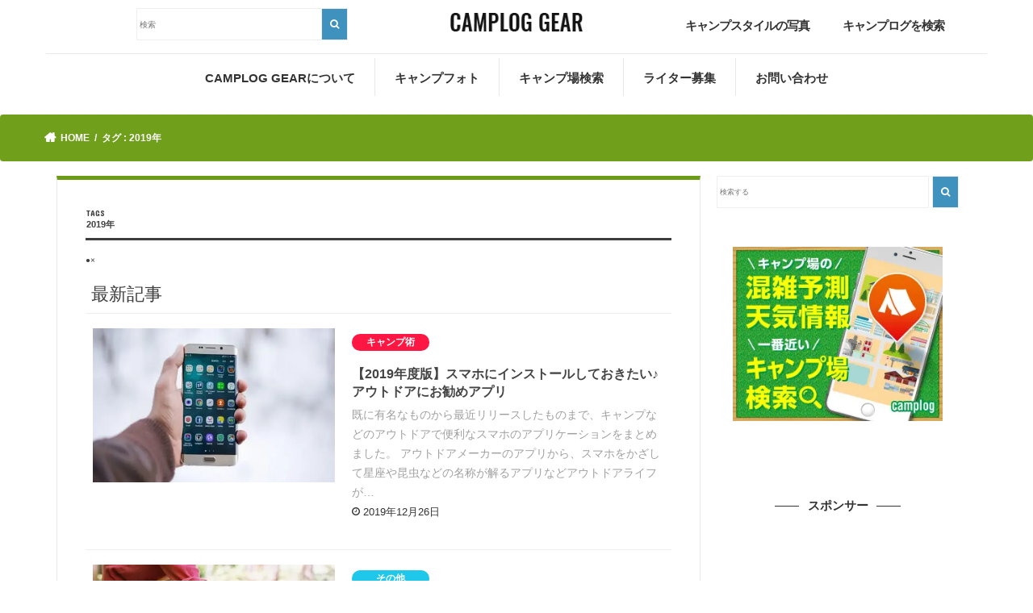

--- FILE ---
content_type: text/html; charset=UTF-8
request_url: https://gear.camplog.jp/tag/2019%E5%B9%B4/
body_size: 12705
content:
<!doctype html>
<!--[if lt IE 7]><html lang="ja" class="no-js lt-ie9 lt-ie8 lt-ie7"><![endif]-->
<!--[if (IE 7)&!(IEMobile)]><html lang="ja" class="no-js lt-ie9 lt-ie8"><![endif]-->
<!--[if (IE 8)&!(IEMobile)]><html lang="ja" class="no-js lt-ie9"><![endif]-->
<!--[if gt IE 8]><!--> <html lang="ja" class="no-js"><!--<![endif]-->

<head>
<meta charset="utf-8">
<meta http-equiv="X-UA-Compatible" content="IE=edge">
<title>  2019年 | CAMPLOG GEAR</title>
<meta name="HandheldFriendly" content="True">
<meta name="MobileOptimized" content="320">
<meta name="viewport" content="width=device-width, initial-scale=1"/>


<link rel="pingback" href="https://gear.camplog.jp/xmlrpc.php">
<link href="https://gear.camplog.jp/wp-content/themes/jstork_new/library/css/bootstrap.css" rel="stylesheet">
<link href="https://gear.camplog.jp/wp-content/themes/jstork_new/library/css/bootstrap.min.css" rel="stylesheet">
<script src="https://kit.fontawesome.com/22cde85970.js" crossorigin="anonymous"></script>
<!--[if IE]>
<![endif]-->

<!-- GAタグ -->
<script>
  (function(i,s,o,g,r,a,m){i['GoogleAnalyticsObject']=r;i[r]=i[r]||function(){
  (i[r].q=i[r].q||[]).push(arguments)},i[r].l=1*new Date();a=s.createElement(o),
  m=s.getElementsByTagName(o)[0];a.async=1;a.src=g;m.parentNode.insertBefore(a,m)
  })(window,document,'script','//www.google-analytics.com/analytics.js','ga');

  ga('create', 'UA-86260667-3', 'auto');
  ga('send', 'pageview');

</script>


<link rel='dns-prefetch' href='//ajax.googleapis.com' />
<link rel='dns-prefetch' href='//maxcdn.bootstrapcdn.com' />
<link href='https://www.google-analytics.com' rel='preconnect' />
<link href='https://fonts.googleapis.com' rel='preconnect' />
<link href='https://ajax.googleapis.com' rel='preconnect' />
<link href='https://cdnjs.cloudflare.com' rel='preconnect' />
<link href='https://www.googletagmanager.com' rel='preconnect' />
<link href='https://adservice.google.com' rel='preconnect' />
<link href='https://i.moshimo.com' rel='preconnect' />
<link href='https://s0.wp.com' rel='preconnect' />
<link href='https://secure.gravatar.com' rel='preconnect' />
<link href='https://stats.wp.com' rel='preconnect' />
<link href='https://cdn.jsdelivr.net' rel='preconnect' />
<link href='https://googleads.g.doubleclick.net' rel='preconnect' />
<link href='https://www.googletagservices.com' rel='preconnect' />
<link href='https://pixel.wp.com' rel='preconnect' />
<link href='https://moat.com' rel='preconnect' />
<link href='https://wp.com' rel='preconnect' />
<link href='https://www.doubleclickbygoogle.com' rel='preconnect' />
<link href='https://partner.googleadservices.com' rel='preconnect' />
<link href='https://google.com' rel='preconnect' />
<link href='https://maxcdn.bootstrapcdn.com' rel='preconnect' />
<link href='https://fonts.gstatic.com' crossorigin='anonymous' rel='preconnect' />
<link rel="alternate" type="application/rss+xml" title="CAMPLOG GEAR &raquo; フィード" href="https://gear.camplog.jp/feed/" />
<link rel="alternate" type="application/rss+xml" title="CAMPLOG GEAR &raquo; コメントフィード" href="https://gear.camplog.jp/comments/feed/" />
<link rel="alternate" type="application/rss+xml" title="CAMPLOG GEAR &raquo; 2019年 タグのフィード" href="https://gear.camplog.jp/tag/2019%e5%b9%b4/feed/" />

<!-- SEO SIMPLE PACK 1.3.1 -->
<title>2019年 | CAMPLOG GEAR</title>
<meta name="robots" content="noindex">
<meta name="description" content="タグ「2019年」の一覧ページです。">
<link rel="canonical" href="https://gear.camplog.jp/tag/2019%e5%b9%b4/">
<meta property="og:locale" content="ja_JP">
<meta property="og:title" content="2019年 | CAMPLOG GEAR">
<meta property="og:description" content="タグ「2019年」の一覧ページです。">
<meta property="og:url" content="https://gear.camplog.jp/tag/2019%e5%b9%b4/">
<meta property="og:site_name" content="CAMPLOG GEAR">
<meta property="og:type" content="website">
<meta name="twitter:card" content="summary">

<!-- / SEO SIMPLE PACK -->
<link rel='stylesheet' id='wp-block-library-css'  href='https://gear.camplog.jp/wp-includes/css/dist/block-library/style.min.css' type='text/css' media='all' />
<link rel='stylesheet' id='wordpress-popular-posts-css-css'  href='https://gear.camplog.jp/wp-content/plugins/wordpress-popular-posts/assets/css/wpp.css' type='text/css' media='all' />
<link rel='stylesheet' id='yyi_rinker_stylesheet-css'  href='https://gear.camplog.jp/wp-content/plugins/yyi-rinker/css/style.css?v=1.11.1' type='text/css' media='all' />
<link rel='stylesheet' id='style-css'  href='https://gear.camplog.jp/wp-content/themes/jstork_new/style.css' type='text/css' media='all' />
<link rel='stylesheet' id='slick-css'  href='https://gear.camplog.jp/wp-content/themes/jstork_new/library/css/slick.css' type='text/css' media='all' />
<link rel='stylesheet' id='shortcode-css'  href='https://gear.camplog.jp/wp-content/themes/jstork_new/library/css/shortcode.css' type='text/css' media='all' />
<link rel='stylesheet' id='gf_Concert-css'  href='//fonts.googleapis.com/css?family=Concert+One' type='text/css' media='all' />
<link rel='stylesheet' id='gf_Lato-css'  href='//fonts.googleapis.com/css?family=Lato' type='text/css' media='all' />
<link rel='stylesheet' id='fontawesome-css'  href='//maxcdn.bootstrapcdn.com/font-awesome/4.7.0/css/font-awesome.min.css' type='text/css' media='all' />
<link rel='stylesheet' id='remodal-css'  href='https://gear.camplog.jp/wp-content/themes/jstork_new/library/css/remodal.css' type='text/css' media='all' />
<link rel='stylesheet' id='animate-css'  href='https://gear.camplog.jp/wp-content/themes/jstork_new/library/css/animate.min.css' type='text/css' media='all' />
<script type='application/json' id='wpp-json'>
{"sampling_active":0,"sampling_rate":100,"ajax_url":"https:\/\/gear.camplog.jp\/wp-json\/wordpress-popular-posts\/v1\/popular-posts","ID":0,"token":"f60ded1d19","lang":0,"debug":0}
</script>
<script type='text/javascript' async='async' src='https://gear.camplog.jp/wp-content/plugins/wordpress-popular-posts/assets/js/wpp.min.js' id='wpp-js-js'></script>
<script type='text/javascript' src='//ajax.googleapis.com/ajax/libs/jquery/1.12.4/jquery.min.js' id='jquery-js'></script>
<link rel="https://api.w.org/" href="https://gear.camplog.jp/wp-json/" /><link rel="alternate" type="application/json" href="https://gear.camplog.jp/wp-json/wp/v2/tags/538" /><link rel="EditURI" type="application/rsd+xml" title="RSD" href="https://gear.camplog.jp/xmlrpc.php?rsd" />
<link rel="wlwmanifest" type="application/wlwmanifest+xml" href="https://gear.camplog.jp/wp-includes/wlwmanifest.xml" /> 

<style>
.yyi-rinker-images {
    display: flex;
    justify-content: center;
    align-items: center;
    position: relative;

}
div.yyi-rinker-image img.yyi-rinker-main-img.hidden {
    display: none;
}

.yyi-rinker-images-arrow {
    cursor: pointer;
    position: absolute;
    top: 50%;
    display: block;
    margin-top: -11px;
    opacity: 0.6;
    width: 22px;
}

.yyi-rinker-images-arrow-left{
    left: -10px;
}
.yyi-rinker-images-arrow-right{
    right: -10px;
}

.yyi-rinker-images-arrow-left.hidden {
    display: none;
}

.yyi-rinker-images-arrow-right.hidden {
    display: none;
}
div.yyi-rinker-contents.yyi-rinker-design-tate  div.yyi-rinker-box{
    flex-direction: column;
}

div.yyi-rinker-contents.yyi-rinker-design-slim div.yyi-rinker-box .yyi-rinker-links {
    flex-direction: column;
}

div.yyi-rinker-contents.yyi-rinker-design-slim div.yyi-rinker-info {
    width: 100%;
}

div.yyi-rinker-contents.yyi-rinker-design-slim .yyi-rinker-title {
    text-align: center;
}

div.yyi-rinker-contents.yyi-rinker-design-slim .yyi-rinker-links {
    text-align: center;
}
div.yyi-rinker-contents.yyi-rinker-design-slim .yyi-rinker-image {
    margin: auto;
}

div.yyi-rinker-contents.yyi-rinker-design-slim div.yyi-rinker-info ul.yyi-rinker-links li {
	align-self: stretch;
}
div.yyi-rinker-contents.yyi-rinker-design-slim div.yyi-rinker-box div.yyi-rinker-info {
	padding: 0;
}
div.yyi-rinker-contents.yyi-rinker-design-slim div.yyi-rinker-box {
	flex-direction: column;
	padding: 14px 5px 0;
}

.yyi-rinker-design-slim div.yyi-rinker-box div.yyi-rinker-info {
	text-align: center;
}

.yyi-rinker-design-slim div.price-box span.price {
	display: block;
}

div.yyi-rinker-contents.yyi-rinker-design-slim div.yyi-rinker-info div.yyi-rinker-title a{
	font-size:16px;
}

div.yyi-rinker-contents.yyi-rinker-design-slim ul.yyi-rinker-links li.amazonkindlelink:before,  div.yyi-rinker-contents.yyi-rinker-design-slim ul.yyi-rinker-links li.amazonlink:before,  div.yyi-rinker-contents.yyi-rinker-design-slim ul.yyi-rinker-links li.rakutenlink:before, div.yyi-rinker-contents.yyi-rinker-design-slim ul.yyi-rinker-links li.yahoolink:before, div.yyi-rinker-contents.yyi-rinker-design-slim ul.yyi-rinker-links li.mercarilink:before {
	font-size:12px;
}

div.yyi-rinker-contents.yyi-rinker-design-slim ul.yyi-rinker-links li a {
	font-size: 13px;
}
.entry-content ul.yyi-rinker-links li {
	padding: 0;
}

div.yyi-rinker-contents .yyi-rinker-attention.attention_desing_right_ribbon {
    width: 89px;
    height: 91px;
    position: absolute;
    top: -1px;
    right: -1px;
    left: auto;
    overflow: hidden;
}

div.yyi-rinker-contents .yyi-rinker-attention.attention_desing_right_ribbon span {
    display: inline-block;
    width: 146px;
    position: absolute;
    padding: 4px 0;
    left: -13px;
    top: 12px;
    text-align: center;
    font-size: 12px;
    line-height: 24px;
    -webkit-transform: rotate(45deg);
    transform: rotate(45deg);
    box-shadow: 0 1px 3px rgba(0, 0, 0, 0.2);
}

div.yyi-rinker-contents .yyi-rinker-attention.attention_desing_right_ribbon {
    background: none;
}
.yyi-rinker-attention.attention_desing_right_ribbon .yyi-rinker-attention-after,
.yyi-rinker-attention.attention_desing_right_ribbon .yyi-rinker-attention-before{
display:none;
}
div.yyi-rinker-use-right_ribbon div.yyi-rinker-title {
    margin-right: 2rem;
}

				</style><style type="text/css">
body{color: #3E3E3E;}
a, #breadcrumb li.bc_homelink a::before, .authorbox .author_sns li a::before{color: #1BB4D3;}
a:hover{color: #E69B9B;}
.article-footer .post-categories li a,.article-footer .tags a,.accordionBtn{  background: #1BB4D3;  border-color: #1BB4D3;}
.article-footer .tags a{color:#1BB4D3; background: none;}
.article-footer .post-categories li a:hover,.article-footer .tags a:hover,.accordionBtn.active{ background:#E69B9B;  border-color:#E69B9B;}
input[type="text"],input[type="password"],input[type="datetime"],input[type="datetime-local"],input[type="date"],input[type="month"],input[type="time"],input[type="week"],input[type="number"],input[type="email"],input[type="url"],input[type="search"],input[type="tel"],input[type="color"],select,textarea,.field { background-color: #ffffff;}
.header{color: #ffffff;}
.bgfull .header,.header.bg,.header #inner-header,.menu-sp{background: #1bb4d3;}
#logo a{color: #eeee22;}
#g_nav .nav li a,.nav_btn,.menu-sp a,.menu-sp a,.menu-sp > ul:after{color: #edf9fc;}
#logo a:hover,#g_nav .nav li a:hover,.nav_btn:hover{color:#eeeeee;}
@media only screen and (min-width: 768px) {
.nav > li > a:after{background: #eeeeee;}
.nav ul {background: #666666;}
#g_nav .nav li ul.sub-menu li a{color: #f7f7f7;}
}
@media only screen and (max-width: 1165px) {
.site_description{background: #1bb4d3; color: #ffffff;}
}
#inner-content, #breadcrumb, .entry-content blockquote:before, .entry-content blockquote:after{background: #ffffff}
.top-post-list .post-list:before{background: #1BB4D3;}
.widget li a:after{color: #1BB4D3;}
.entry-content h2,.widgettitle,.accordion::before{background: #1bb4d3; color: #ffffff;}
.entry-content h3{border-color: #1bb4d3;}
.h_boader .entry-content h2{border-color: #1bb4d3; color: #3E3E3E;}
.h_balloon .entry-content h2:after{border-top-color: #1bb4d3;}
.entry-content ul li:before{ background: #1bb4d3;}
.entry-content ol li:before{ background: #1bb4d3;}
.post-list-card .post-list .eyecatch .cat-name,.top-post-list .post-list .eyecatch .cat-name,.byline .cat-name,.single .authorbox .author-newpost li .cat-name,.related-box li .cat-name,.carouselwrap .cat-name,.eyecatch .cat-name{background: #fcee21; color:  #444444;}
ul.wpp-list li a:before{background: #1bb4d3; color: #ffffff;}
.readmore a{border:1px solid #1BB4D3;color:#1BB4D3;}
.readmore a:hover{background:#1BB4D3;color:#fff;}
.btn-wrap a{background: #1BB4D3;border: 1px solid #1BB4D3;}
.btn-wrap a:hover{background: #E69B9B;border-color: #E69B9B;}
.btn-wrap.simple a{border:1px solid #1BB4D3;color:#1BB4D3;}
.btn-wrap.simple a:hover{background:#1BB4D3;}
.blue-btn, .comment-reply-link, #submit { background-color: #1BB4D3; }
.blue-btn:hover, .comment-reply-link:hover, #submit:hover, .blue-btn:focus, .comment-reply-link:focus, #submit:focus {background-color: #E69B9B; }
#sidebar1{color: #444444;}
.widget:not(.widget_text) a{color:#666666;}
.widget:not(.widget_text) a:hover{color:#999999;}
.bgfull #footer-top,#footer-top .inner,.cta-inner{background-color: #666666; color: #CACACA;}
.footer a,#footer-top a{color: #f7f7f7;}
#footer-top .widgettitle{color: #CACACA;}
.bgfull .footer,.footer.bg,.footer .inner {background-color: #666666;color: #CACACA;}
.footer-links li a:before{ color: #1bb4d3;}
.pagination a, .pagination span,.page-links a{border-color: #1BB4D3; color: #1BB4D3;}
.pagination .current,.pagination .current:hover,.page-links ul > li > span{background-color: #1BB4D3; border-color: #1BB4D3;}
.pagination a:hover, .pagination a:focus,.page-links a:hover, .page-links a:focus{background-color: #1BB4D3; color: #fff;}
</style>
<script type="text/javascript">
jQuery(function($) {
    $(".entry-content table").each(function() {
		// テーブルの列数を取得する
		var column = $(this).find('tr:eq(0) td').length;

		// 2列のテーブル（水平構造として扱う）
		if (column == 2) {
			$(this).addClass('responsive-horizontal-table');
		}
		// 3列以上のテーブル（垂直構造として扱う）
		if (column >= 3) {
			$(this).addClass('responsive-vertical-table');
			
			// 1行目のTDタグを取得（見出しとして扱う）
			var first_row = [];
			for (var i = 0; i < column; i++) {
				first_row[i] = $(this).find('tr:eq(0) td')[i].innerHTML;
			}
			$(this).find("tbody tr:nth-child(n+2)").each(function() {
			    var i = 0;
			    $(this).find("td").each(function() {
			        $(this).before('<td class="responsive-td">'+first_row[i]+'</td>');
			        i++;
			    });
			});
		}
    });
});
</script>
<link href="https://gear.camplog.jp/wp-content/themes/jstork_new/library/css/design.css" rel="stylesheet">

</head>

<body class="archive tag tag-538 bgnormal pannavi_on h_default sidebarright undo_off">
	<div id="container">

<header class="header animated fadeIn " role="banner">


<div id="inner-header" class="wrap cf">



	<!--------------------------------------------------
	mobile
	-------------------------------------------------->
	<div id="logo" class="visible-xs gf ">

	<h1 class="h1 img"><a href="https://gear.camplog.jp" rel="nofollow" data-wpel-link="internal"><picture>
<source type="image/webp" srcset="https://gear.camplog.jp/wp-content/themes/jstork_new/library/images/camplog-gear.png.webp"/>
<img src="https://gear.camplog.jp/wp-content/themes/jstork_new/library/images/camplog-gear.png" alt="CAMPLOG GEAR"/>
</picture>
</a></h1>
		</div>


<!--------------------------------------------------
PC
-------------------------------------------------->
<div class="row hidden-xs" style="border-bottom: .1px solid #e7e7e7;}">
	<div class="col-md-1 col-sm-1">
	</div>
<div class="col-md-3 col-sm-3">
	<!-- 検索フォーム-->
		<div id="search-2" class="widget widget_search">
			<form role="search" method="get" id="searchform" class="searchform cf" action="https://gear.camplog.jp/">
				<input type="search" placeholder="検索" value="" name="s" id="s">
				<button type="submit" id="searchsubmit"><i class="fa fa-search"></i></button>
				</form>
			</div>
</div>
<div class="col-md-1 col-sm-1">
</div>
<div class="col-md-2 col-sm-2">
	<div id="logo" class="gf ">
	
<h1 class="h1 img"><a href="https://gear.camplog.jp" rel="nofollow" data-wpel-link="internal"><picture>
<source type="image/webp" srcset="https://gear.camplog.jp/wp-content/themes/jstork_new/library/images/camplog-gear.png.webp"/>
<img src="https://gear.camplog.jp/wp-content/themes/jstork_new/library/images/camplog-gear.png" alt="CAMPLOG GEAR"/>
</picture>
</a></h1>

		</div>
</div>
<div class="col-md-1 col-sm-1">
</div>
<div class="nav1 col-md-2 col-sm-2">
	<ul><li><a href="https://www.instagram.com/explore/tags/camploggear/?hl=ja" data-wpel-link="external" target="_blank" rel="external noopener noreferrer">キャンプスタイルの写真</a></li></ul>
</div>
<div class="nav1 col-md-2 col-sm-2">
	<ul><li><a href="https://camplog.jp/" data-wpel-link="external" target="_blank" rel="external noopener noreferrer">キャンプログを検索</a></li></ul>
</div>

</div>




	<a href="#searchbox" data-remodal-target="searchbox" class="visible-xs nav_btn search_btn"><span class="text gf"></span></a>
	<a href="#spnavi" data-remodal-target="spnavi" class="visible-xs nav_menubtn"><picture style="width: 40px;
	    height: 20px;
	    padding: 3px;
	    position: absolute;
	    top: 20px;
	    right: 5px;">
<source type="image/webp" srcset="https://gear.camplog.jp/wp-content/themes/jstork_new/library/images/menu_sp.png.webp"/>
<img src="https://gear.camplog.jp/wp-content/themes/jstork_new/library/images/menu_sp.png" alt="CAMPLOG GEAR"/>
</picture>

		</a>
<nav id="g_nav" class="hidden-xs" role="navigation">
<ul id="menu-%e3%83%a1%e3%82%a4%e3%83%b3%e3%83%a1%e3%83%8b%e3%83%a5%e3%83%bc" class="nav top-nav cf"><li id="menu-item-27" class="menu-item menu-item-type-post_type menu-item-object-page menu-item-27"><a href="https://gear.camplog.jp/about/" data-wpel-link="internal">CAMPLOG GEARについて<span class="gf">ABOUT</span></a></li>
<li id="menu-item-5043" class="menu-item menu-item-type-custom menu-item-object-custom menu-item-5043"><a href="https://www.instagram.com/explore/tags/camploggear/?hl=ja" data-wpel-link="external" target="_blank" rel="external noopener noreferrer">キャンプフォト<span class="gf">Instagram</span></a></li>
<li id="menu-item-1876" class="menu-item menu-item-type-custom menu-item-object-custom menu-item-1876"><a target="_blank" rel="noopener noreferrer external" href="https://camplog.jp/" data-wpel-link="external">キャンプ場検索<span class="gf">CAMPLOG</span></a></li>
<li id="menu-item-47" class="menu-item menu-item-type-post_type menu-item-object-page menu-item-47"><a href="https://gear.camplog.jp/writer/" data-wpel-link="internal">ライター募集<span class="gf">RECRUIT</span></a></li>
<li id="menu-item-30" class="menu-item menu-item-type-post_type menu-item-object-page menu-item-30"><a href="https://gear.camplog.jp/contact/" data-wpel-link="internal">お問い合わせ<span class="gf">CONTACT</span></a></li>
</ul></nav>


</div>
</header>

<div class="remodal" data-remodal-id="spnavi" data-remodal-options="hashTracking:false">
<button data-remodal-action="close" class="remodal-close"><span class="text gf">CLOSE</span></button>
<div id="pages-3" class="widget widget_pages"><h4 class="widgettitle"><span>アウトドア情報</span></h4>
			<ul>
				<li class="page_item page-item-708"><a href="https://gear.camplog.jp/%e3%82%a2%e3%82%a6%e3%83%88%e3%83%89%e3%82%a2%e7%94%a8%e8%aa%9e/" data-wpel-link="internal">アウトドア用語集</a></li>
<li class="page_item page-item-598"><a href="https://gear.camplog.jp/%e3%82%ad%e3%83%a3%e3%83%b3%e3%83%97%e3%82%a2%e3%83%97%e3%83%aa%e4%b8%80%e8%a6%a7/" data-wpel-link="internal">キャンプアプリ一覧</a></li>
<li class="page_item page-item-16829"><a href="https://gear.camplog.jp/%e3%83%97%e3%83%a9%e3%82%a4%e3%83%90%e3%82%b7%e3%83%bc%e3%83%9d%e3%83%aa%e3%82%b7%e3%83%bc/" data-wpel-link="internal">プライバシーポリシー</a></li>
<li class="page_item page-item-4820"><a href="https://gear.camplog.jp/%e5%8b%95%e7%94%bb/" data-wpel-link="internal">動画</a></li>
<li class="page_item page-item-449"><a href="https://gear.camplog.jp/%e5%9b%bd%e5%86%85%e3%81%ae%e3%82%a2%e3%82%a6%e3%83%88%e3%83%89%e3%82%a2%e3%83%96%e3%83%a9%e3%83%b3%e3%83%89%e4%b8%80%e8%a6%a7/" data-wpel-link="internal">国内のアウトドアブランド一覧</a></li>
			</ul>

			</div><div id="categories-4" class="widget widget_categories"><h4 class="widgettitle"><span>カテゴリ一覧</span></h4>
			<ul>
					<li class="cat-item cat-item-2425"><a href="https://gear.camplog.jp/article/ai/" data-wpel-link="internal">AI記事</a>
</li>
	<li class="cat-item cat-item-237"><a href="https://gear.camplog.jp/article/%e3%82%a2%e3%82%a6%e3%83%88%e3%83%89%e3%82%a2%e3%82%b7%e3%83%a7%e3%83%83%e3%83%97/" data-wpel-link="internal">アウトドアショップ</a>
</li>
	<li class="cat-item cat-item-204"><a href="https://gear.camplog.jp/article/%e3%82%a2%e3%82%af%e3%83%86%e3%82%a3%e3%83%93%e3%83%86%e3%82%a3/" data-wpel-link="internal">アクティビティ</a>
</li>
	<li class="cat-item cat-item-9"><a href="https://gear.camplog.jp/article/%e3%82%a4%e3%83%99%e3%83%b3%e3%83%88/" data-wpel-link="internal">イベント</a>
</li>
	<li class="cat-item cat-item-292"><a href="https://gear.camplog.jp/article/%e3%82%a4%e3%83%b3%e3%82%bf%e3%83%93%e3%83%a5%e3%83%bc/" data-wpel-link="internal">インタビュー</a>
</li>
	<li class="cat-item cat-item-3"><a href="https://gear.camplog.jp/article/%e3%82%ae%e3%82%a2/" data-wpel-link="internal">ギア</a>
</li>
	<li class="cat-item cat-item-10"><a href="https://gear.camplog.jp/article/%e3%82%ad%e3%83%a3%e3%83%b3%e3%83%97/" data-wpel-link="internal">キャンプ</a>
</li>
	<li class="cat-item cat-item-257"><a href="https://gear.camplog.jp/article/%e3%82%ad%e3%83%a3%e3%83%b3%e3%83%97%e3%83%ac%e3%83%9d/" data-wpel-link="internal">キャンプレポ</a>
</li>
	<li class="cat-item cat-item-8"><a href="https://gear.camplog.jp/article/%e3%82%ad%e3%83%a3%e3%83%b3%e3%83%97%e5%a0%b4/" data-wpel-link="internal">キャンプ場</a>
</li>
	<li class="cat-item cat-item-6"><a href="https://gear.camplog.jp/article/%e3%82%ad%e3%83%a3%e3%83%b3%e3%83%97%e6%96%99%e7%90%86/" data-wpel-link="internal">キャンプ料理</a>
</li>
	<li class="cat-item cat-item-38"><a href="https://gear.camplog.jp/article/%e3%82%ad%e3%83%a3%e3%83%b3%e3%83%97%e8%a1%93/" data-wpel-link="internal">キャンプ術</a>
</li>
	<li class="cat-item cat-item-785"><a href="https://gear.camplog.jp/article/%e3%82%af%e3%83%a9%e3%82%a6%e3%83%89%e3%83%95%e3%82%a1%e3%83%b3%e3%83%87%e3%82%a3%e3%83%b3%e3%82%b0/" data-wpel-link="internal">クラウドファンディング</a>
</li>
	<li class="cat-item cat-item-702"><a href="https://gear.camplog.jp/article/%e3%82%b0%e3%83%ab%e3%83%a1/" data-wpel-link="internal">グルメ</a>
</li>
	<li class="cat-item cat-item-184"><a href="https://gear.camplog.jp/article/%e3%81%9d%e3%81%ae%e4%bb%96/" data-wpel-link="internal">その他</a>
</li>
	<li class="cat-item cat-item-258"><a href="https://gear.camplog.jp/article/%e3%83%86%e3%83%b3%e3%83%88%e3%82%b5%e3%82%a4%e3%83%88%e7%b4%b9%e4%bb%8b/" data-wpel-link="internal">テントサイト紹介</a>
</li>
	<li class="cat-item cat-item-7"><a href="https://gear.camplog.jp/article/%e3%83%90%e3%83%bc%e3%83%99%e3%82%ad%e3%83%a5%e3%83%bc/" data-wpel-link="internal">バーベキュー</a>
</li>
	<li class="cat-item cat-item-77"><a href="https://gear.camplog.jp/article/%e3%83%95%e3%82%a1%e3%83%83%e3%82%b7%e3%83%a7%e3%83%b3/" data-wpel-link="internal">ファッション</a>
</li>
	<li class="cat-item cat-item-381"><a href="https://gear.camplog.jp/article/%e5%ae%bf%e6%b3%8a%e6%96%bd%e8%a8%ad/" data-wpel-link="internal">宿泊施設</a>
</li>
	<li class="cat-item cat-item-846"><a href="https://gear.camplog.jp/article/%e6%9b%b8%e7%b1%8d%e3%83%bb%e9%9b%91%e8%aa%8c/" data-wpel-link="internal">書籍・雑誌</a>
</li>
	<li class="cat-item cat-item-1"><a href="https://gear.camplog.jp/article/%e6%9c%aa%e5%88%86%e9%a1%9e/" data-wpel-link="internal">未分類</a>
</li>
	<li class="cat-item cat-item-45"><a href="https://gear.camplog.jp/article/%e7%99%bb%e5%b1%b1/" data-wpel-link="internal">登山</a>
</li>
	<li class="cat-item cat-item-222"><a href="https://gear.camplog.jp/article/%e8%bb%8a/" data-wpel-link="internal">車</a>
</li>
			</ul>

			</div><button data-remodal-action="close" class="remodal-close"><span class="text gf">CLOSE</span></button>
</div>



<div class="remodal searchbox" data-remodal-id="searchbox" data-remodal-options="hashTracking:false">
<div class="search cf"><dl><dt>キーワードで記事を検索</dt><dd><form role="search" method="get" id="searchform" class="searchform cf" action="https://gear.camplog.jp/" >
		<input type="search" placeholder="検索する" value="" name="s" id="s" />
		<button type="submit" id="searchsubmit" ><i class="fa fa-search"></i></button>
		</form></dd></dl></div>
<button data-remodal-action="close" class="remodal-close"><span class="text gf">CLOSE</span></button>
</div>





<div id="breadcrumb" class="breadcrumb inner wrap cf"><ul><li itemscope itemtype="//data-vocabulary.org/Breadcrumb" class="bc_homelink"><a href="https://gear.camplog.jp/" itemprop="url" data-wpel-link="internal"><span itemprop="title"> HOME</span></a></li><li itemscope itemtype="//data-vocabulary.org/Breadcrumb"><span itemprop="title">タグ : 2019年</span></li></ul></div><div id="content">
<div id="inner-content" class="wrap cf">
<main id="main" class="m-all t-all d-5of7 cf" role="main">
<div class="archivettl">
<h1 class="archive-title ttl-tags h2">
2019年</h1>
</div>


●×
		
<div id="newest" class="top-post-list">
<h2>最新記事</h2>



<article class="post-list animated fadeIn post-21448 post type-post status-publish format-standard has-post-thumbnail category-38 tag-538 tag-android tag-ios tag-iphone tag-787 tag-791 article cf" role="article">
<a href="https://gear.camplog.jp/%e3%82%ad%e3%83%a3%e3%83%b3%e3%83%97%e8%a1%93/__trashed-17/" rel="bookmark" title="【2019年度版】スマホにインストールしておきたい♪ アウトドアにお勧めアプリ" class="cf" data-wpel-link="internal">

  <figure class="eyecatch">
<picture class="attachment-home-thum size-home-thum wp-post-image" loading="lazy">
<source type="image/webp" srcset="https://gear.camplog.jp/wp-content/uploads/2019/07/2019app_55-486x290.jpg.webp"/>
<img width="486" height="290" src="https://gear.camplog.jp/wp-content/uploads/2019/07/2019app_55-486x290.jpg" alt="" loading="lazy"/>
</picture>
</figure>

<section class="entry-content">
  <span class="cat-name cat-id-2">キャンプ術</span>
<h1 class="h2 entry-title">【2019年度版】スマホにインストールしておきたい♪ アウトドアにお勧めアプリ</h1>


<div class="description"><p>既に有名なものから最近リリースしたものまで、キャンプなどのアウトドアで便利なスマホのアプリケーションをまとめました。 アウトドアメーカーのアプリから、スマホをかざして星座や昆虫などの名称が解るアプリなどアウトドアライフが&#8230;</p>
</div>

<p class="byline entry-meta vcard">
<!-- <span class="date gf updated">26.12.2019</span> -->
<span class="date gf updated">2019年12月26日</span>
<span class="writer name author"><span class="fn">水木 幸</span></span>
</p>


</section>
</a>
</article>


<article class="post-list animated fadeIn post-26031 post type-post status-publish format-standard has-post-thumbnail category-184 tag-994 tag-538 tag-988 tag-148 tag-989 tag-992 tag-993 tag-987 tag-991 article cf" role="article">
<a href="https://gear.camplog.jp/%e3%81%9d%e3%81%ae%e4%bb%96/%e3%80%9010%e4%b8%87%e5%86%86%e4%bb%a5%e4%b8%8a%e3%80%912019%e5%b9%b4%e5%ba%a6%e3%81%ae%e3%81%b5%e3%82%8b%e3%81%95%e3%81%a8%e7%b4%8d%e7%a8%8e%e6%9c%9f%e9%99%90%e8%bf%ab%e3%82%8b%ef%bc%81%e3%81%8a/" rel="bookmark" title="【10万円以上】2019年度のふるさと納税期限迫る！お得にアウトドアギアをゲットしよう！" class="cf" data-wpel-link="internal">

  <figure class="eyecatch">
<picture class="attachment-home-thum size-home-thum wp-post-image" loading="lazy">
<source type="image/webp" srcset="https://gear.camplog.jp/wp-content/uploads/2019/11/2019hurusato10_2-486x290.jpg.webp"/>
<img width="486" height="290" src="https://gear.camplog.jp/wp-content/uploads/2019/11/2019hurusato10_2-486x290.jpg" alt="" loading="lazy"/>
</picture>
</figure>

<section class="entry-content">
  <span class="cat-name cat-id-4">その他</span>
<h1 class="h2 entry-title">【10万円以上】2019年度のふるさと納税期限迫る！お得にアウトドアギアをゲットしよう！</h1>


<div class="description"><p>2008年度から開始されたふるさと納税ですが、2019年に12年目を迎えました。 ふるさと納税では、肉やお魚野菜などの特産品から、日用品、そして災害復興まで多種多様な支援をすることができます。 もちろん、キャンプなどで使&#8230;</p>
</div>

<p class="byline entry-meta vcard">
<!-- <span class="date gf updated">02.12.2019</span> -->
<span class="date gf updated">2019年12月2日</span>
<span class="writer name author"><span class="fn">水木 幸</span></span>
</p>


</section>
</a>
</article>


<article class="post-list animated fadeIn post-25999 post type-post status-publish format-standard has-post-thumbnail category-184 tag-538 tag-988 tag-148 tag-989 tag-992 tag-987 tag-991 article cf" role="article">
<a href="https://gear.camplog.jp/%e3%81%9d%e3%81%ae%e4%bb%96/%e3%80%904%e4%b8%87%e5%86%86%ef%bd%9e10%e4%b8%87%e5%86%86%e6%9c%aa%e6%ba%80%e3%80%912019%e5%b9%b4%e5%ba%a6%e3%81%ae%e3%81%b5%e3%82%8b%e3%81%95%e3%81%a8%e7%b4%8d%e7%a8%8e%e6%9c%9f%e9%99%90%e8%bf%ab/" rel="bookmark" title="【4万円～10万円未満】2019年度のふるさと納税期限迫る！お得にアウトドアギアをゲットしよう！" class="cf" data-wpel-link="internal">

  <figure class="eyecatch">
<picture class="attachment-home-thum size-home-thum wp-post-image" loading="lazy">
<source type="image/webp" srcset="https://gear.camplog.jp/wp-content/uploads/2019/11/2019hurusato5_13-486x290.jpg.webp"/>
<img width="486" height="290" src="https://gear.camplog.jp/wp-content/uploads/2019/11/2019hurusato5_13-486x290.jpg" alt="2019年ふるさと納税" loading="lazy"/>
</picture>
</figure>

<section class="entry-content">
  <span class="cat-name cat-id-4">その他</span>
<h1 class="h2 entry-title">【4万円～10万円未満】2019年度のふるさと納税期限迫る！お得にアウトドアギアをゲットしよう！</h1>


<div class="description"><p>今年も残りわずか。 支払い方法や自治体によって若干異なりますが、2019年度のふるさと納税は12月31日が期限となっています。 ふるさと納税は、アウトドア用品の宝庫。 毎年している人はもちろん、そうでない人もふるさと納税&#8230;</p>
</div>

<p class="byline entry-meta vcard">
<!-- <span class="date gf updated">02.12.2019</span> -->
<span class="date gf updated">2019年12月2日</span>
<span class="writer name author"><span class="fn">水木 幸</span></span>
</p>


</section>
</a>
</article>


<article class="post-list animated fadeIn post-25920 post type-post status-publish format-standard has-post-thumbnail category-184 tag-538 tag-990 tag-988 tag-148 tag-989 tag-987 article cf" role="article">
<a href="https://gear.camplog.jp/%e3%81%9d%e3%81%ae%e4%bb%96/%e3%80%904%e4%b8%87%e5%86%86%e6%9c%aa%e6%ba%80%e3%80%912019%e5%b9%b4%e5%ba%a6%e3%81%ae%e3%81%b5%e3%82%8b%e3%81%95%e3%81%a8%e7%b4%8d%e7%a8%8e%e6%9c%9f%e9%99%90%e8%bf%ab%e3%82%8b%ef%bc%81%e3%81%8a/" rel="bookmark" title="【4万円未満】2019年度のふるさと納税期限迫る！お得にアウトドアギアをゲットしよう！" class="cf" data-wpel-link="internal">

  <figure class="eyecatch">
<picture class="attachment-home-thum size-home-thum wp-post-image" loading="lazy">
<source type="image/webp" srcset="https://gear.camplog.jp/wp-content/uploads/2019/11/2019hurusato4_10-486x290.jpg.webp"/>
<img width="486" height="290" src="https://gear.camplog.jp/wp-content/uploads/2019/11/2019hurusato4_10-486x290.jpg" alt="" loading="lazy"/>
</picture>
</figure>

<section class="entry-content">
  <span class="cat-name cat-id-4">その他</span>
<h1 class="h2 entry-title">【4万円未満】2019年度のふるさと納税期限迫る！お得にアウトドアギアをゲットしよう！</h1>


<div class="description"><p>2019年度のふるさと納税期限がいよいよ迫っています。 自治体によって若干異なりますが、2019年12月31日(火曜日)までが申込期限となっている自治体が多数あります。 ※クレジット決済の場合 本記事では、4万円未満でで&#8230;</p>
</div>

<p class="byline entry-meta vcard">
<!-- <span class="date gf updated">01.12.2019</span> -->
<span class="date gf updated">2019年12月1日</span>
<span class="writer name author"><span class="fn">水木 幸</span></span>
</p>


</section>
</a>
</article>


<article class="post-list animated fadeIn post-10657 post type-post status-publish format-standard has-post-thumbnail category-8 category-1 tag-538 tag-192 tag-539 tag-262 article cf" role="article">
<a href="https://gear.camplog.jp/%e6%9c%aa%e5%88%86%e9%a1%9e/%e5%8c%97%e6%b5%b7%e9%81%93%e3%81%a7%e3%80%81%e5%86%ac%e3%83%bb%e5%b9%b4%e8%b6%8a%e3%81%97%e3%82%ad%e3%83%a3%e3%83%b3%e3%83%97%e3%81%8c/" rel="bookmark" title="【2019年保存版】北海道で、冬・年越しキャンプができるキャンプ場" class="cf" data-wpel-link="internal">

  <figure class="eyecatch">
<picture class="attachment-home-thum size-home-thum wp-post-image" loading="lazy">
<source type="image/webp" srcset="https://gear.camplog.jp/wp-content/uploads/2018/12/hohuyu_main-480x290.jpg.webp"/>
<img width="480" height="290" src="https://gear.camplog.jp/wp-content/uploads/2018/12/hohuyu_main-480x290.jpg" alt="" loading="lazy"/>
</picture>
</figure>

<section class="entry-content">
  <span class="cat-name cat-id-4">キャンプ場</span>
<h1 class="h2 entry-title">【2019年保存版】北海道で、冬・年越しキャンプができるキャンプ場</h1>


<div class="description"><p>北海道で、年越しキャンプ・冬キャンプができるキャンプ場をまとめました。 北海道には、真冬であってもテントが張れるキャンプ場やグランピング施設などたくさんあります。 今年もじゃんじゃんキャンプにいっちゃいましょう！ 目次 &#8230;</p>
</div>

<p class="byline entry-meta vcard">
<!-- <span class="date gf updated">11.12.2018</span> -->
<span class="date gf updated">2018年12月11日</span>
<span class="writer name author"><span class="fn">水木 幸</span></span>
</p>


</section>
</a>
</article>




</div>
	
<nav class="pagination cf"></nav>

</main>
			<div id="sidebar1" class="sidebar m-all t-all d-2of7 cf" role="complementary">
	

<div id="search-2" class="widget widget_search"><form role="search" method="get" id="searchform" class="searchform cf" action="https://gear.camplog.jp/" >
		<input type="search" placeholder="検索する" value="" name="s" id="s" />
		<button type="submit" id="searchsubmit" ><i class="fa fa-search"></i></button>
		</form></div><div id="text-2" class="widget widget_text">			<div class="textwidget"><p><a href="https://camplog.jp/" data-wpel-link="external" target="_blank" rel="external noopener noreferrer"><picture loading="lazy" class="">
<source type="image/webp" srcset="https://gear.camplog.jp/wp-content/uploads/2017/08/banner.jpg.webp"/>
<img loading="lazy" src="https://gear.camplog.jp/wp-content/uploads/2017/08/banner.jpg" width="336" height="280"/>
</picture>
</a></p>
</div>
		</div><div id="text-15" class="widget widget_text"><h4 class="widgettitle"><span>スポンサー</span></h4>			<div class="textwidget"><p><script async src="https://pagead2.googlesyndication.com/pagead/js/adsbygoogle.js"></script><br />
<!-- adsence --><br />
<ins class="adsbygoogle"
     style="display:block"
     data-ad-client="ca-pub-3502546998172959"
     data-ad-slot="6772323802"
     data-ad-format="auto"
     data-full-width-responsive="true"></ins><br />
<script>
     (adsbygoogle = window.adsbygoogle || []).push({});
</script></p>
</div>
		</div>
<div id="wpp-2" class="widget popular-posts">
<h4 class="widgettitle"><span>人気記事</span></h4>            <div class="wpp-widget-placeholder" data-widget-id="wpp-2"></div>
            
</div>
<div id="categories-2" class="widget widget_categories"><h4 class="widgettitle"><span>カテゴリー</span></h4>
			<ul>
					<li class="cat-item cat-item-2425"><a href="https://gear.camplog.jp/article/ai/" data-wpel-link="internal">AI記事 <span class="count">(10)</span></a>
</li>
	<li class="cat-item cat-item-237"><a href="https://gear.camplog.jp/article/%e3%82%a2%e3%82%a6%e3%83%88%e3%83%89%e3%82%a2%e3%82%b7%e3%83%a7%e3%83%83%e3%83%97/" data-wpel-link="internal">アウトドアショップ <span class="count">(68)</span></a>
</li>
	<li class="cat-item cat-item-204"><a href="https://gear.camplog.jp/article/%e3%82%a2%e3%82%af%e3%83%86%e3%82%a3%e3%83%93%e3%83%86%e3%82%a3/" data-wpel-link="internal">アクティビティ <span class="count">(64)</span></a>
</li>
	<li class="cat-item cat-item-9"><a href="https://gear.camplog.jp/article/%e3%82%a4%e3%83%99%e3%83%b3%e3%83%88/" data-wpel-link="internal">イベント <span class="count">(524)</span></a>
</li>
	<li class="cat-item cat-item-292"><a href="https://gear.camplog.jp/article/%e3%82%a4%e3%83%b3%e3%82%bf%e3%83%93%e3%83%a5%e3%83%bc/" data-wpel-link="internal">インタビュー <span class="count">(3)</span></a>
</li>
	<li class="cat-item cat-item-3"><a href="https://gear.camplog.jp/article/%e3%82%ae%e3%82%a2/" data-wpel-link="internal">ギア <span class="count">(2,258)</span></a>
</li>
	<li class="cat-item cat-item-10"><a href="https://gear.camplog.jp/article/%e3%82%ad%e3%83%a3%e3%83%b3%e3%83%97/" data-wpel-link="internal">キャンプ <span class="count">(123)</span></a>
</li>
	<li class="cat-item cat-item-257"><a href="https://gear.camplog.jp/article/%e3%82%ad%e3%83%a3%e3%83%b3%e3%83%97%e3%83%ac%e3%83%9d/" data-wpel-link="internal">キャンプレポ <span class="count">(39)</span></a>
</li>
	<li class="cat-item cat-item-8"><a href="https://gear.camplog.jp/article/%e3%82%ad%e3%83%a3%e3%83%b3%e3%83%97%e5%a0%b4/" data-wpel-link="internal">キャンプ場 <span class="count">(202)</span></a>
</li>
	<li class="cat-item cat-item-6"><a href="https://gear.camplog.jp/article/%e3%82%ad%e3%83%a3%e3%83%b3%e3%83%97%e6%96%99%e7%90%86/" data-wpel-link="internal">キャンプ料理 <span class="count">(94)</span></a>
</li>
	<li class="cat-item cat-item-38"><a href="https://gear.camplog.jp/article/%e3%82%ad%e3%83%a3%e3%83%b3%e3%83%97%e8%a1%93/" data-wpel-link="internal">キャンプ術 <span class="count">(78)</span></a>
</li>
	<li class="cat-item cat-item-785"><a href="https://gear.camplog.jp/article/%e3%82%af%e3%83%a9%e3%82%a6%e3%83%89%e3%83%95%e3%82%a1%e3%83%b3%e3%83%87%e3%82%a3%e3%83%b3%e3%82%b0/" data-wpel-link="internal">クラウドファンディング <span class="count">(914)</span></a>
</li>
	<li class="cat-item cat-item-702"><a href="https://gear.camplog.jp/article/%e3%82%b0%e3%83%ab%e3%83%a1/" data-wpel-link="internal">グルメ <span class="count">(106)</span></a>
</li>
	<li class="cat-item cat-item-184"><a href="https://gear.camplog.jp/article/%e3%81%9d%e3%81%ae%e4%bb%96/" data-wpel-link="internal">その他 <span class="count">(157)</span></a>
</li>
	<li class="cat-item cat-item-258"><a href="https://gear.camplog.jp/article/%e3%83%86%e3%83%b3%e3%83%88%e3%82%b5%e3%82%a4%e3%83%88%e7%b4%b9%e4%bb%8b/" data-wpel-link="internal">テントサイト紹介 <span class="count">(7)</span></a>
</li>
	<li class="cat-item cat-item-7"><a href="https://gear.camplog.jp/article/%e3%83%90%e3%83%bc%e3%83%99%e3%82%ad%e3%83%a5%e3%83%bc/" data-wpel-link="internal">バーベキュー <span class="count">(41)</span></a>
</li>
	<li class="cat-item cat-item-77"><a href="https://gear.camplog.jp/article/%e3%83%95%e3%82%a1%e3%83%83%e3%82%b7%e3%83%a7%e3%83%b3/" data-wpel-link="internal">ファッション <span class="count">(131)</span></a>
</li>
	<li class="cat-item cat-item-381"><a href="https://gear.camplog.jp/article/%e5%ae%bf%e6%b3%8a%e6%96%bd%e8%a8%ad/" data-wpel-link="internal">宿泊施設 <span class="count">(101)</span></a>
</li>
	<li class="cat-item cat-item-846"><a href="https://gear.camplog.jp/article/%e6%9b%b8%e7%b1%8d%e3%83%bb%e9%9b%91%e8%aa%8c/" data-wpel-link="internal">書籍・雑誌 <span class="count">(60)</span></a>
</li>
	<li class="cat-item cat-item-1"><a href="https://gear.camplog.jp/article/%e6%9c%aa%e5%88%86%e9%a1%9e/" data-wpel-link="internal">未分類 <span class="count">(113)</span></a>
</li>
	<li class="cat-item cat-item-45"><a href="https://gear.camplog.jp/article/%e7%99%bb%e5%b1%b1/" data-wpel-link="internal">登山 <span class="count">(14)</span></a>
</li>
	<li class="cat-item cat-item-222"><a href="https://gear.camplog.jp/article/%e8%bb%8a/" data-wpel-link="internal">車 <span class="count">(30)</span></a>
</li>
			</ul>

			</div><div id="tag_cloud-3" class="widget widget_tag_cloud"><h4 class="widgettitle"><span>タグ</span></h4><div class="tagcloud"><a href="https://gear.camplog.jp/tag/2020%e5%b9%b4%e6%96%b0%e5%95%86%e5%93%81/" class="tag-cloud-link tag-link-820 tag-link-position-1" style="font-size: 8.625pt;" aria-label="2020年新商品 (31個の項目)" data-wpel-link="internal">2020年新商品</a>
<a href="https://gear.camplog.jp/tag/be-pal/" class="tag-cloud-link tag-link-586 tag-link-position-2" style="font-size: 10pt;" aria-label="BE-PAL (41個の項目)" data-wpel-link="internal">BE-PAL</a>
<a href="https://gear.camplog.jp/tag/kickstarter/" class="tag-cloud-link tag-link-397 tag-link-position-3" style="font-size: 15pt;" aria-label="KickStarter (104個の項目)" data-wpel-link="internal">KickStarter</a>
<a href="https://gear.camplog.jp/tag/logos/" class="tag-cloud-link tag-link-26 tag-link-position-4" style="font-size: 8pt;" aria-label="LOGOS (28個の項目)" data-wpel-link="internal">LOGOS</a>
<a href="https://gear.camplog.jp/tag/makuake/" class="tag-cloud-link tag-link-923 tag-link-position-5" style="font-size: 8.25pt;" aria-label="Makuake (29個の項目)" data-wpel-link="internal">Makuake</a>
<a href="https://gear.camplog.jp/tag/%e3%81%8a%e3%81%97%e3%82%83%e3%82%8c/" class="tag-cloud-link tag-link-88 tag-link-position-6" style="font-size: 16.625pt;" aria-label="おしゃれ (140個の項目)" data-wpel-link="internal">おしゃれ</a>
<a href="https://gear.camplog.jp/tag/%e3%81%8a%e3%81%99%e3%81%99%e3%82%81%ef%bc%81/" class="tag-cloud-link tag-link-5 tag-link-position-7" style="font-size: 21.875pt;" aria-label="おすすめ！ (372個の項目)" data-wpel-link="internal">おすすめ！</a>
<a href="https://gear.camplog.jp/tag/%e3%82%ad%e3%83%a3%e3%83%b3%e3%83%97/" class="tag-cloud-link tag-link-21 tag-link-position-8" style="font-size: 22pt;" aria-label="キャンプ (381個の項目)" data-wpel-link="internal">キャンプ</a>
<a href="https://gear.camplog.jp/tag/%e3%82%ad%e3%83%a3%e3%83%b3%e3%83%97%e5%a0%b4/" class="tag-cloud-link tag-link-14 tag-link-position-9" style="font-size: 14.25pt;" aria-label="キャンプ場 (90個の項目)" data-wpel-link="internal">キャンプ場</a>
<a href="https://gear.camplog.jp/tag/%e3%82%ad%e3%83%a3%e3%83%b3%e3%83%97%e9%a3%af/" class="tag-cloud-link tag-link-18 tag-link-position-10" style="font-size: 13.25pt;" aria-label="キャンプ飯 (74個の項目)" data-wpel-link="internal">キャンプ飯</a>
<a href="https://gear.camplog.jp/tag/%e3%82%ae%e3%82%a2/" class="tag-cloud-link tag-link-11 tag-link-position-11" style="font-size: 18.125pt;" aria-label="ギア (187個の項目)" data-wpel-link="internal">ギア</a>
<a href="https://gear.camplog.jp/tag/%e3%82%af%e3%83%a9%e3%82%a6%e3%83%89%e3%83%95%e3%82%a1%e3%83%b3%e3%83%87%e3%82%a3%e3%83%b3%e3%82%b0/" class="tag-cloud-link tag-link-60 tag-link-position-12" style="font-size: 12.75pt;" aria-label="クラウドファンディング (68個の項目)" data-wpel-link="internal">クラウドファンディング</a>
<a href="https://gear.camplog.jp/tag/%e3%82%bd%e3%83%ad%e3%82%ad%e3%83%a3%e3%83%b3%e3%83%97/" class="tag-cloud-link tag-link-47 tag-link-position-13" style="font-size: 9.375pt;" aria-label="ソロキャンプ (36個の項目)" data-wpel-link="internal">ソロキャンプ</a>
<a href="https://gear.camplog.jp/tag/%e3%83%86%e3%83%b3%e3%83%88/" class="tag-cloud-link tag-link-40 tag-link-position-14" style="font-size: 9.625pt;" aria-label="テント (38個の項目)" data-wpel-link="internal">テント</a>
<a href="https://gear.camplog.jp/tag/%e3%83%95%e3%82%a1%e3%83%9f%e3%83%aa%e3%83%bc%e3%82%ad%e3%83%a3%e3%83%b3%e3%83%97/" class="tag-cloud-link tag-link-25 tag-link-position-15" style="font-size: 16.375pt;" aria-label="ファミリーキャンプ (134個の項目)" data-wpel-link="internal">ファミリーキャンプ</a>
<a href="https://gear.camplog.jp/tag/%e3%83%97%e3%83%a9%e3%82%a4%e3%83%99%e3%83%bc%e3%83%88%e3%82%ad%e3%83%a3%e3%83%b3%e3%83%97/" class="tag-cloud-link tag-link-33 tag-link-position-16" style="font-size: 11.5pt;" aria-label="プライベートキャンプ (54個の項目)" data-wpel-link="internal">プライベートキャンプ</a>
<a href="https://gear.camplog.jp/tag/%e4%bb%98%e9%8c%b2/" class="tag-cloud-link tag-link-401 tag-link-position-17" style="font-size: 9.875pt;" aria-label="付録 (40個の項目)" data-wpel-link="internal">付録</a>
<a href="https://gear.camplog.jp/tag/%e5%86%ac/" class="tag-cloud-link tag-link-193 tag-link-position-18" style="font-size: 12.125pt;" aria-label="冬 (60個の項目)" data-wpel-link="internal">冬</a>
<a href="https://gear.camplog.jp/tag/%e5%a4%8f/" class="tag-cloud-link tag-link-58 tag-link-position-19" style="font-size: 9.75pt;" aria-label="夏 (39個の項目)" data-wpel-link="internal">夏</a>
<a href="https://gear.camplog.jp/tag/%e7%84%9a%e3%81%8d%e7%81%ab/" class="tag-cloud-link tag-link-22 tag-link-position-20" style="font-size: 9.5pt;" aria-label="焚き火 (37個の項目)" data-wpel-link="internal">焚き火</a></div>
</div><div id="custom_html-9" class="widget_text widget widget_custom_html"><h4 class="widgettitle"><span>おすすめ商品</span></h4><div class="textwidget custom-html-widget"><script type="text/javascript">rakuten_design="slide";rakuten_affiliateId="1ea84926.1c822fc7.1ea84927.82bfb160";rakuten_items="ranking";rakuten_genreId="0";rakuten_size="160x600";rakuten_target="_blank";rakuten_theme="gray";rakuten_border="off";rakuten_auto_mode="on";rakuten_genre_title="off";rakuten_recommend="on";rakuten_ts="1612263345567";</script><script type="text/javascript" src="https://xml.affiliate.rakuten.co.jp/widget/js/rakuten_widget.js"></script></div></div>


</div>
</div>
</div>

<section id="campgear">
  <div class="campgear-wrap wrap">

  <p class="title">キャンプ用品の記事を探す</p>
  <a href="https://gear.camplog.jp/article/ギア/" data-wpel-link="internal">
  <p class="more">キャンプ用品をもっと見る　<i class="fas fa-chevron-right"></i></p>
  </a>
  <div style="clear:both;"></div>

<div class="row">
  <div class="col-md-3">

    <div class="row">
    <div class="col-md-6 thumb-wrap">    <!-- 7から6へ変更 -->
    <a href="https://gear.camplog.jp/%e3%82%ae%e3%82%a2/logos-topcover/" data-wpel-link="internal">
      <p class="thumb">
      <picture class="attachment-footer-campgear-pc-thumb size-footer-campgear-pc-thumb wp-post-image" loading="lazy">
<source type="image/webp" srcset="https://gear.camplog.jp/wp-content/uploads/2020/06/71805560_11-300x245.jpg.webp"/>
<img width="300" height="245" src="https://gear.camplog.jp/wp-content/uploads/2020/06/71805560_11-300x245.jpg" alt="" loading="lazy"/>
</picture>
      </p>
    </div>
      <div class="col-md-6 desc-wrap">    <!-- 5から6へ変更 -->
      <p class="desc">
      LOGOSから遮光率100％、UV-CUT率99.9％のテントに被せる…</a></p>
    </div>
  </div>
</div>
  <div class="col-md-3">

    <div class="row">
    <div class="col-md-6 thumb-wrap">    <!-- 7から6へ変更 -->
    <a href="https://gear.camplog.jp/%e3%82%ae%e3%82%a2/gear-40/" data-wpel-link="internal">
      <p class="thumb">
      <picture class="attachment-footer-campgear-pc-thumb size-footer-campgear-pc-thumb wp-post-image" loading="lazy">
<source type="image/webp" srcset="https://gear.camplog.jp/wp-content/uploads/2020/09/b58aa6222dbf2119470d0c0a2b17ca3d-300x245.jpg.webp"/>
<img width="300" height="245" src="https://gear.camplog.jp/wp-content/uploads/2020/09/b58aa6222dbf2119470d0c0a2b17ca3d-300x245.jpg" alt="" loading="lazy"/>
</picture>
      </p>
    </div>
      <div class="col-md-6 desc-wrap">    <!-- 5から6へ変更 -->
      <p class="desc">
      キャンプでも凝った料理を作りたい！TESCOMからコードレスで使えるキ…</a></p>
    </div>
  </div>
</div>
  <div class="col-md-3">

    <div class="row">
    <div class="col-md-6 thumb-wrap">    <!-- 7から6へ変更 -->
    <a href="https://gear.camplog.jp/%e3%82%ae%e3%82%a2/smacircle-s1/" data-wpel-link="internal">
      <p class="thumb">
      <picture class="attachment-footer-campgear-pc-thumb size-footer-campgear-pc-thumb wp-post-image" loading="lazy">
<source type="image/webp" srcset="https://gear.camplog.jp/wp-content/uploads/2020/07/SmacircleS1_main-300x245.jpg.webp"/>
<img width="300" height="245" src="https://gear.camplog.jp/wp-content/uploads/2020/07/SmacircleS1_main-300x245.jpg" alt="" loading="lazy"/>
</picture>
      </p>
    </div>
      <div class="col-md-6 desc-wrap">    <!-- 5から6へ変更 -->
      <p class="desc">
      これからは電動バイクでスマートに移動しよう！バックパックに入る日本の公…</a></p>
    </div>
  </div>
</div>
  <div class="col-md-3">

    <div class="row">
    <div class="col-md-6 thumb-wrap">    <!-- 7から6へ変更 -->
    <a href="https://gear.camplog.jp/%e3%82%ae%e3%82%a2/petpen/" data-wpel-link="internal">
      <p class="thumb">
      <img width="300" height="245" src="https://gear.camplog.jp/wp-content/uploads/2018/08/pet02-300x245.jpg" class="attachment-footer-campgear-pc-thumb size-footer-campgear-pc-thumb wp-post-image" alt="" loading="lazy" />      </p>
    </div>
      <div class="col-md-6 desc-wrap">    <!-- 5から6へ変更 -->
      <p class="desc">
      ペットを守る！アウトドアで使える折りたたみペットサークル！…</a></p>
    </div>
  </div>
</div>

</div>


</div>

</section>





<footer id="footer" class="footer wow animated fadeIn" role="contentinfo">

	
		<div id="footer-top" class="cf">

<div class="wrap">
											<div class="m-all t-1of3 d-1of4">
				<div id="pages-2" class="widget footerwidget widget_pages"><h4 class="widgettitle"><span>アウトドア関連情報</span></h4>
			<ul>
				<li class="page_item page-item-708"><a href="https://gear.camplog.jp/%e3%82%a2%e3%82%a6%e3%83%88%e3%83%89%e3%82%a2%e7%94%a8%e8%aa%9e/" data-wpel-link="internal">アウトドア用語集</a></li>
<li class="page_item page-item-598"><a href="https://gear.camplog.jp/%e3%82%ad%e3%83%a3%e3%83%b3%e3%83%97%e3%82%a2%e3%83%97%e3%83%aa%e4%b8%80%e8%a6%a7/" data-wpel-link="internal">キャンプアプリ一覧</a></li>
<li class="page_item page-item-16829"><a href="https://gear.camplog.jp/%e3%83%97%e3%83%a9%e3%82%a4%e3%83%90%e3%82%b7%e3%83%bc%e3%83%9d%e3%83%aa%e3%82%b7%e3%83%bc/" data-wpel-link="internal">プライバシーポリシー</a></li>
<li class="page_item page-item-4820"><a href="https://gear.camplog.jp/%e5%8b%95%e7%94%bb/" data-wpel-link="internal">動画</a></li>
<li class="page_item page-item-449"><a href="https://gear.camplog.jp/%e5%9b%bd%e5%86%85%e3%81%ae%e3%82%a2%e3%82%a6%e3%83%88%e3%83%89%e3%82%a2%e3%83%96%e3%83%a9%e3%83%b3%e3%83%89%e4%b8%80%e8%a6%a7/" data-wpel-link="internal">国内のアウトドアブランド一覧</a></li>
			</ul>

			</div><div id="categories-3" class="widget footerwidget widget_categories"><h4 class="widgettitle"><span>カテゴリ一覧</span></h4><form action="https://gear.camplog.jp" method="get"><label class="screen-reader-text" for="cat">カテゴリ一覧</label><select  name='cat' id='cat' class='postform' >
	<option value='-1'>カテゴリーを選択</option>
	<option class="level-0" value="2425">AI記事&nbsp;&nbsp;(10)</option>
	<option class="level-0" value="237">アウトドアショップ&nbsp;&nbsp;(68)</option>
	<option class="level-0" value="204">アクティビティ&nbsp;&nbsp;(64)</option>
	<option class="level-0" value="9">イベント&nbsp;&nbsp;(524)</option>
	<option class="level-0" value="292">インタビュー&nbsp;&nbsp;(3)</option>
	<option class="level-0" value="3" selected="selected">ギア&nbsp;&nbsp;(2,258)</option>
	<option class="level-0" value="10">キャンプ&nbsp;&nbsp;(123)</option>
	<option class="level-0" value="257">キャンプレポ&nbsp;&nbsp;(39)</option>
	<option class="level-0" value="8">キャンプ場&nbsp;&nbsp;(202)</option>
	<option class="level-0" value="6">キャンプ料理&nbsp;&nbsp;(94)</option>
	<option class="level-0" value="38">キャンプ術&nbsp;&nbsp;(78)</option>
	<option class="level-0" value="785">クラウドファンディング&nbsp;&nbsp;(914)</option>
	<option class="level-0" value="702">グルメ&nbsp;&nbsp;(106)</option>
	<option class="level-0" value="184">その他&nbsp;&nbsp;(157)</option>
	<option class="level-0" value="258">テントサイト紹介&nbsp;&nbsp;(7)</option>
	<option class="level-0" value="7">バーベキュー&nbsp;&nbsp;(41)</option>
	<option class="level-0" value="77">ファッション&nbsp;&nbsp;(131)</option>
	<option class="level-0" value="381">宿泊施設&nbsp;&nbsp;(101)</option>
	<option class="level-0" value="846">書籍・雑誌&nbsp;&nbsp;(60)</option>
	<option class="level-0" value="1">未分類&nbsp;&nbsp;(113)</option>
	<option class="level-0" value="45">登山&nbsp;&nbsp;(14)</option>
	<option class="level-0" value="222">車&nbsp;&nbsp;(30)</option>
</select>
</form>
<script type="text/javascript">
/* <![CDATA[ */
(function() {
	var dropdown = document.getElementById( "cat" );
	function onCatChange() {
		if ( dropdown.options[ dropdown.selectedIndex ].value > 0 ) {
			dropdown.parentNode.submit();
		}
	}
	dropdown.onchange = onCatChange;
})();
/* ]]> */
</script>

			</div>				</div>
				
				
							
		</div>
	</div>


	
	<div id="inner-footer" class="inner wrap cf">
		<div id="footer-bottom">
			<div id="logo" class="gf ">
									<p class="h1 text"><a href="https://gear.camplog.jp" rel="nofollow" data-wpel-link="internal"><picture>
<source type="image/webp" srcset="https://gear.camplog.jp/wp-content/themes/jstork_new/library/images/camplog-gear_footer.png.webp"/>
<img src="https://gear.camplog.jp/wp-content/themes/jstork_new/library/images/camplog-gear_footer.png" alt="CAMPLOG GEAR"/>
</picture>
</a></p>
									</div>
						<p class="source-org copyright">&copy;Copyright2026 <a href="https://gear.camplog.jp/" rel="nofollow" data-wpel-link="internal">CAMPLOG GEAR</a>.All Rights Reserved.</p>
			<div id="footer">
<div class="footer_sns">
<ul>

<li class="facebook">
<a href="https://www.facebook.com/camplog.gear/" data-wpel-link="external" target="_blank" rel="external noopener noreferrer">
<i class="fab fa-facebook-f"></i>
</a>
</li>
<li class="instagram">
  <a href="https://www.instagram.com/explore/tags/camploggear/?hl=ja" data-wpel-link="external" target="_blank" rel="external noopener noreferrer">
<i class="fab fa-instagram"></i>
  </a>
</li>

</ul>
</div>
</div>


		</div>
	</div>
</footer>
</div>
<div id="page-top">
	<a href="#header" class="pt-button" title="ページトップへ"></a>
</div>

<script>
	jQuery(document).ready(function($) {
		$(function() {
		    var showFlag = false;
		    var topBtn = $('#page-top');
		    var showFlag = false;

		    $(window).scroll(function () {
		        if ($(this).scrollTop() > 400) {
		            if (showFlag == false) {
		                showFlag = true;
		                topBtn.stop().addClass('pt-active');
		            }
		        } else {
		            if (showFlag) {
		                showFlag = false;
		                topBtn.stop().removeClass('pt-active');
		            }
		        }
		    });
		    // smooth scroll
		    topBtn.click(function () {
		        $('body,html').animate({
		            scrollTop: 0
		        }, 500);
		        return false;
		    });
		});
	  loadGravatars();
	});
</script>
<script>
$(function(){
	$(".widget_categories li, .widget_nav_menu li").has("ul").toggleClass("accordionMenu");
	$(".widget ul.children , .widget ul.sub-menu").after("<span class='accordionBtn'></span>");
	$(".widget ul.children , .widget ul.sub-menu").hide();
	$("ul .accordionBtn").on("click", function() {
		$(this).prev("ul").slideToggle();
		$(this).toggleClass("active");
	});
});
</script><script type='text/javascript' src='https://gear.camplog.jp/wp-content/themes/jstork_new/library/js/libs/slick.min.js' id='slick-js'></script>
<script type='text/javascript' async='async' src='https://gear.camplog.jp/wp-content/themes/jstork_new/library/js/libs/remodal.js' id='remodal-js'></script>
<script type='text/javascript' async='async' src='https://gear.camplog.jp/wp-content/themes/jstork_new/library/js/libs/masonry.pkgd.min.js' id='masonry.pkgd.min-js'></script>
<script type='text/javascript' async='async' src='https://gear.camplog.jp/wp-includes/js/imagesloaded.min.js' id='imagesloaded-js'></script>
<script type='text/javascript' src='https://gear.camplog.jp/wp-content/themes/jstork_new/library/js/scripts.js' id='main-js-js'></script>
<script type='text/javascript' async='async' src='https://gear.camplog.jp/wp-content/themes/jstork_new/library/js/libs/modernizr.custom.min.js' id='css-modernizr-js'></script>
<script type='text/javascript' async='async' src='https://gear.camplog.jp/wp-includes/js/wp-embed.min.js' id='wp-embed-js'></script>
</body>
</html>


--- FILE ---
content_type: text/html; charset=utf-8
request_url: https://www.google.com/recaptcha/api2/aframe
body_size: 267
content:
<!DOCTYPE HTML><html><head><meta http-equiv="content-type" content="text/html; charset=UTF-8"></head><body><script nonce="_cNN0gug_fF43WEZWxUrrQ">/** Anti-fraud and anti-abuse applications only. See google.com/recaptcha */ try{var clients={'sodar':'https://pagead2.googlesyndication.com/pagead/sodar?'};window.addEventListener("message",function(a){try{if(a.source===window.parent){var b=JSON.parse(a.data);var c=clients[b['id']];if(c){var d=document.createElement('img');d.src=c+b['params']+'&rc='+(localStorage.getItem("rc::a")?sessionStorage.getItem("rc::b"):"");window.document.body.appendChild(d);sessionStorage.setItem("rc::e",parseInt(sessionStorage.getItem("rc::e")||0)+1);localStorage.setItem("rc::h",'1769261183704');}}}catch(b){}});window.parent.postMessage("_grecaptcha_ready", "*");}catch(b){}</script></body></html>

--- FILE ---
content_type: text/plain
request_url: https://www.google-analytics.com/j/collect?v=1&_v=j102&a=2064923497&t=pageview&_s=1&dl=https%3A%2F%2Fgear.camplog.jp%2Ftag%2F2019%25E5%25B9%25B4%2F&ul=en-us%40posix&dt=2019%E5%B9%B4%20%7C%20CAMPLOG%20GEAR&sr=1280x720&vp=1280x720&_u=IEBAAEABAAAAACAAI~&jid=1178207038&gjid=333250398&cid=1708816190.1769261181&tid=UA-86260667-3&_gid=707861078.1769261181&_r=1&_slc=1&z=1291852379
body_size: -450
content:
2,cG-NWBEMDKYEN